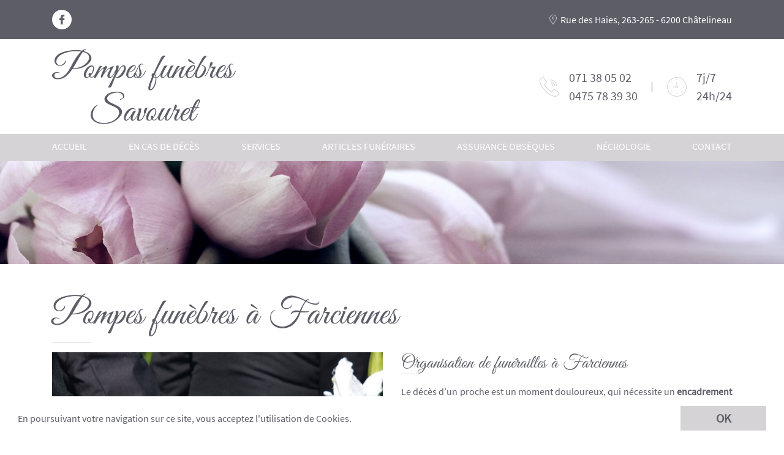

--- FILE ---
content_type: text/html; charset=UTF-8
request_url: https://www.pompes-funebres-savouret.be/farciennes
body_size: 5842
content:
<!doctype html><html lang="fr"><head><meta charset="utf-8"><meta name="viewport" content="width=device-width, initial-scale=1, shrink-to-fit=no"><title>Pompes funèbres Savouret - Services funéraires à Farciennes</title><meta name="description" content="Vous avez besoin d'assistance pour faire face à un deuil ? Les pompes funèbres Savouret sont une entreprise à taille humaine, présente pour vous assister à Farciennes depuis plus de 80 ans."><meta name="robots" content="index, follow"><link rel="icon" type="image/png" sizes="48x48" href="img/favicon.png"><link rel="stylesheet" href="css/style.min.css"><script async src="https://www.googletagmanager.com/gtag/js?id=UA-151032790-1"></script><script>window.dataLayer=window.dataLayer || [];function gtag(){dataLayer.push(arguments);}gtag('js', new Date());gtag('config', 'UA-151032790-1');</script><meta name="google-site-verification" content="5ICC5Tyl30MMaElO50aGA02-lbJVFsF7Tpq3xVOAmUE"/></head><body id="top">
   <header class="header header-small"><div class="topbar py-3"><div class="container d-flex flex-column align-items-center flex-sm-row justify-content-sm-between"><a href="https://www.facebook.com/pompesfunebressavouret/" target="_blank" class="topbar-item social-item rounded-circle p-2 d-inline-flex mb-3 mb-sm-0"><svg xmlns="http://www.w3.org/2000/svg" viewBox="0 0 24 24" width="16" height="16" fill="#5c5d67"><path d="M18,0H14.89c-3.5,0-5.76,2.32-5.76,5.91V8.63H6a.49.49,0,0,0-.49.49v4a.48.48,0,0,0,.49.48H9.13v10a.49.49,0,0,0,.49.49H13.7a.49.49,0,0,0,.49-.49v-10h3.66a.48.48,0,0,0,.49-.48v-4a.52.52,0,0,0-.14-.35.5.5,0,0,0-.35-.14H14.19V6.32c0-1.11.27-1.67,1.71-1.67H18a.49.49,0,0,0,.49-.49V.49A.5.5,0,0,0,18,0Z"/></svg></a> <div class="topbar-item d-flex align-items-center"><svg xmlns="http://www.w3.org/2000/svg" viewBox="0 0 24 24" width="16" height="16" fill="#ffffff" class="mr-1"><path d="M12.08,5.26a3.07,3.07,0,1,0,3.07,3.07A3.08,3.08,0,0,0,12.08,5.26Zm0,5.26a2.19,2.19,0,1,1,2.19-2.19A2.19,2.19,0,0,1,12.08,10.52Z"/><path d="M17.94,2.46a8.4,8.4,0,0,0-11.88,0,9.56,9.56,0,0,0-.79,11.81L12,24l6.72-9.71A9.57,9.57,0,0,0,17.94,2.46ZM18,13.78l-6,8.68-6-8.7a8.65,8.65,0,0,1,.7-10.68,7.53,7.53,0,0,1,10.64,0A8.65,8.65,0,0,1,18,13.78Z"/></svg>Rue des Haies, 263-265 - 6200 Châtelineau</div></div></div><div class="midbar py-3"><div class="container d-flex flex-column align-items-center flex-sm-row justify-content-sm-between"><a href="/" class="brand"><img src="img/logo-savouret.svg" class="img-fluid" alt="Entreprise de pompes funèbres Savouret - Service funéraire à Charleroi"></a> <div class="cta d-flex mt-3 mt-sm-0"><div class="cta-item cta-item-border position-relative d-flex align-items-center pr-4"><svg xmlns="http://www.w3.org/2000/svg" viewBox="0 0 24 24" width="32" height="32" fill="#d5d3d6" class="mr-3"><path d="M23.37,18.51l-4.86-3.24a1.43,1.43,0,0,0-1.9.31L15.2,17.4a.62.62,0,0,1-.78.17l-.27-.15a16.24,16.24,0,0,1-4.23-3.33A16.16,16.16,0,0,1,6.59,9.85l-.15-.27A.61.61,0,0,1,6.6,8.8L8.42,7.39a1.42,1.42,0,0,0,.3-1.9L5.48.63A1.4,1.4,0,0,0,3.58.2l-2,1.22a2.88,2.88,0,0,0-1.3,1.7c-.74,2.66-.19,7.26,6.59,14C12.23,22.55,16.24,24,19,24a7,7,0,0,0,1.88-.25,2.88,2.88,0,0,0,1.7-1.3l1.22-2A1.42,1.42,0,0,0,23.37,18.51ZM23.11,20l-1.22,2a2.05,2.05,0,0,1-1.22.94c-2.46.68-6.76.12-13.26-6.39S.34,5.79,1,3.33A2.05,2.05,0,0,1,2,2.11L4,.89a.6.6,0,0,1,.82.19L6.58,3.72,8.06,5.93a.62.62,0,0,1-.14.83L6.1,8.17A1.41,1.41,0,0,0,5.73,10l.15.26a17,17,0,0,0,3.47,4.42,17,17,0,0,0,4.42,3.47l.26.14a1.39,1.39,0,0,0,1.8-.37l1.41-1.81a.61.61,0,0,1,.83-.14l4.85,3.24A.61.61,0,0,1,23.11,20Z"/><path d="M13.6,4a6.82,6.82,0,0,1,6.8,6.8.4.4,0,1,0,.8,0,7.62,7.62,0,0,0-7.6-7.6.4.4,0,0,0,0,.8Z"/><path d="M13.6,6.4A4.4,4.4,0,0,1,18,10.8a.4.4,0,0,0,.8,0,5.2,5.2,0,0,0-5.2-5.2.4.4,0,1,0,0,.8Z"/><path d="M13.6,8.8a2,2,0,0,1,2,2,.4.4,0,1,0,.8,0A2.81,2.81,0,0,0,13.6,8a.4.4,0,0,0,0,.8Z"/></svg><div class="cta-text"><a href="tel:071 38 05 02" data-analytics="tel">071 38 05 02</a><br><a href="tel:0475 78 39 30" data-analytics="tel">0475 78 39 30</a></div></div><div class="cta-item d-flex align-items-center ml-4"><svg xmlns="http://www.w3.org/2000/svg" viewBox="0 0 24 24" width="32" height="32" fill="#d5d3d6" class="mr-3"><path d="M12,0A12,12,0,1,0,24,12,12,12,0,0,0,12,0Zm0,23.2A11.2,11.2,0,1,1,23.2,12,11.21,11.21,0,0,1,12,23.2Z"/><path d="M12.4,10.41V6.35a.4.4,0,1,0-.8,0v4.06a1.57,1.57,0,0,0-1.14,1.14H7.6a.4.4,0,0,0,0,.8h2.86a1.59,1.59,0,1,0,1.94-1.94ZM12,12.75a.8.8,0,1,1,.8-.8A.8.8,0,0,1,12,12.75Z"/><path d="M12,4a.4.4,0,0,0,.4-.4v-.4a.4.4,0,1,0-.8,0v.4A.4.4,0,0,0,12,4Z"/><path d="M12,20a.4.4,0,0,0-.4.4v.4a.4.4,0,0,0,.8,0v-.4A.4.4,0,0,0,12,20Z"/><path d="M20.8,11.55h-.4a.4.4,0,1,0,0,.8h.4a.4.4,0,0,0,0-.8Z"/><path d="M3.6,11.55H3.2a.4.4,0,0,0,0,.8h.4a.4.4,0,1,0,0-.8Z"/><path d="M17.94,5.45l-.28.28a.39.39,0,0,0,0,.56.38.38,0,0,0,.28.12.39.39,0,0,0,.28-.12L18.51,6a.4.4,0,0,0,0-.56A.4.4,0,0,0,17.94,5.45Z"/><path d="M5.78,17.61l-.29.28a.42.42,0,0,0,0,.57.46.46,0,0,0,.29.11.43.43,0,0,0,.28-.11l.28-.29a.4.4,0,1,0-.56-.56Z"/><path d="M18.22,17.61a.4.4,0,1,0-.56.56l.28.29a.43.43,0,0,0,.28.11.46.46,0,0,0,.29-.11.42.42,0,0,0,0-.57Z"/><path d="M6.06,5.45a.4.4,0,0,0-.57,0,.4.4,0,0,0,0,.56l.29.28a.39.39,0,0,0,.28.12.38.38,0,0,0,.28-.12.39.39,0,0,0,0-.56Z"/></svg><div class="cta-text">7j/7<br>24h/24</div></div></div></div></div><nav class="navbar navbar-expand-lg m-0 p-0 pb-3 py-lg-2"><div class="container"><button class="navbar-toggler button w-100 rounded-0 border-0 p-2" type="button" data-toggle="collapse" data-target="#navbar" aria-controls="navbar" aria-expanded="false" aria-label="Menu"><svg xmlns="http://www.w3.org/2000/svg" viewBox="0 0 24 24" width="24" height="24" fill="#ffffff"><path d="m3 18h18v-2h-18v2zm0-5h18v-2h-18v2zm0-7v2h18v-2h-18z"/></svg></button> <div class="collapse navbar-collapse" id="navbar"><ul class="navbar-nav text-uppercase w-100 d-lg-flex justify-content-between"><li class="nav-item"><a class="nav-link position-relative p-2 p-lg-0 pb-lg-1 " href="/">Accueil</a></li><li class="nav-item"><a class="nav-link position-relative p-2 p-lg-0 pb-lg-1 " href="deces">En cas de décès</a></li><li class="nav-item"><a class="nav-link position-relative p-2 p-lg-0 pb-lg-1 " href="services">Services</a></li><li class="nav-item"><a class="nav-link position-relative p-2 p-lg-0 pb-lg-1 " href="articles-funeraires">Articles funéraires</a></li><li class="nav-item"><a class="nav-link position-relative p-2 p-lg-0 pb-lg-1 " href="assurance-obseques">Assurance obsèques</a></li><li class="nav-item"><a class="nav-link position-relative p-2 p-lg-0 pb-lg-1 " href="necrologie">Nécrologie</a></li><li class="nav-item"><a class="nav-link position-relative p-2 p-lg-0 pb-lg-1 " href="contact" data-analytics="contact">Contact</a></li></ul> </div></div></nav> </header>
   <main class="main">
      <section class="main-content my-5">
         <div class="container">
            <h1 class="position-relative mb-3 pb-2">Pompes funèbres à Farciennes</h1>
            <div class="row text-md-justify">
               <div class="col-12 col-md-6 order-md-1">
                  <h2 class="position-relative mb-3">Organisation de funérailles à Farciennes</h2>
                  <p>Le décès d’un proche est un moment douloureux, qui nécessite un <strong>encadrement empathique et respectueux</strong> proposé par des professionnels. C’est pourquoi les pompes funèbres Savouret sont à votre service dans toute la <strong>région de Farciennes 24h/24 et 7j/7</strong>, afin de vous accompagner au moment même où cela s’avère le plus nécessaire. Découvrez notre offre de service personnalisée.</p>
                  <p class="mb-0">Notre entreprise de pompes funèbres accompagne les familles endeuillées <strong>avec bienveillance</strong>. Nous sommes à votre écoute et vous apportons <strong>soutien et conseils</strong> tout au long de cette épreuve. Soucieux de respecter vos souhaits ainsi que les dernières volontés du défunt, nous mettons notre expertise à votre service pour organiser une <strong>cérémonie d’hommage</strong> à Farciennes, dans la dignité et le respect.</p>
                  <h2 class="position-relative mb-3 mt-4">Des professionnels des pompes funèbres dans votre région</h2>
                  <p>Depuis 80 ans, notre <strong>entreprise de pompes funèbres</strong> vous accompagne à travers les différentes démarches administratives qui vous incombent au décès de votre proche. En effet, nous vous proposons une <strong>prise en charge plus ou moins complète</strong> des différentes étapes des funérailles, selon votre demande. Nous vous aidons à organiser une cérémonie qui rendra dignement hommage à votre être cher, à Farciennes et dans d’autres villes de la région, en vous fournissant tous les conseils dont vous aurez besoin. Quels que soient vos choix, nous agissons toujours avec <strong>respect et discrétion</strong>.</p>
                  <p>Dès la réception de votre demande, et ce, jusqu’à la dernière des démarches à accomplir, toute notre équipe aura à cœur de <strong>vous épauler du mieux qu’elle peut</strong> dans cette épreuve, avec la discrétion et la bienveillance qui la caractérisent.</p>
               </div>
               <div class="col-12 col-md-6">
                  <div class="main-img main-img-services"></div>
               </div>
            </div>
            <div class="text-md-justify">
               <h2 class="position-relative mb-3 mt-4">Un service funéraire complet à Farciennes</h2>
               <p>De nombreuses <strong>démarches administratives</strong> sont à effectuer par les proches du défunt, et ce, en respectant un certain délai défini par la loi. Afin de vous soulager quelque peu dans votre deuil, votre entrepreneur en pompes funèbres vous <strong>accompagne et vous conseille</strong> au cours de cette épreuve.</p>
               <p>Découvrez un aperçu de nos prestations :</p>
               <ul>
                  <li>Nous vous apportons des conseils judicieux et personnalisés quant à toutes les étapes à accomplir <a class="position-relative main-link"href="deces">avant le déroulement</a> des <strong>funérailles de votre proche à Farciennes</strong>.</li>
                  <li>Nous vérifions si un contrat de <strong>prévoyance obsèques</strong> avait été prévu et, le cas échéant, quelles étaient les dispositions de celui-ci. L’argent mis de côté par votre proche défunt pourra être utilisé pour acheter les articles nécessaires ainsi que payer les services funéraires.</li>
                  <li>Notre entreprise de <strong>pompes funèbres</strong> veille tout particulièrement au respect des dernières volontés du défunt concernant les détails pratiques, tels que le type de cérémonies (inhumation ou crémation) et le déroulement de la journée (musique, lieu, etc.).</li>
                  <li>Pour organiser de belles obsèques, nous mettons à votre disposition <strong>plusieurs salles de <a class="position-relative main-link"href="chatelet">notre funérarium non loin de Châtelet</a></strong>. Chacun pourra y dire quelques mots ou juste faire acte de présence pour témoigner de son affection pour le défunt et soutenir les proches dans ces instants, avant de poursuivre la journée de funérailles à Farciennes, </li>
                  <li>Après les cérémonies, prenez aussi le temps dans notre <strong>espace de réception</strong> pour vous réunir autour d’une collation. Nous assurons d’ailleurs le transport du corps en corbillard jusqu’au lieu des funérailles.</li>
                  <li>Enfin, <a class="position-relative main-link" href="https://www.pompes-funebres-savouret.be/articles-funeraires">dans la boutique</a> de notre société de pompes funèbres, vous trouverez tous les <strong>articles funéraires</strong> indispensables au bon déroulement des funérailles : différents <strong>modèles de cercueils et d’urnes</strong>, mais aussi des plaques commémoratives personnalisables ainsi que de très nombreuses compositions florales (chrysanthèmes, roses, orchidées ou encore lys) pour orner la tombe de votre proche à Farciennes.</li>
               </ul>

               <div class="row text-md-justify">
                  <div class="col-12 col-md-6 order-md-1">
                     <h3 class="position-relative mb-3">Prenez contact avec nous</h3>
                     <p>Vous avez besoin de temps et de réfléchir avant de faire un choix ? C’est tout à fait compréhensible. Nous accordons une <strong>grande importance à l’aspect humain</strong> de notre accompagnement, c’est pourquoi nous sommes à votre disposition pour une discussion de vive voix. N’hésitez pas à nous contacter au 071 / 38 05 02 pour nous poser vos questions ou <strong>convenir d’un rendez-vous</strong> pour une rencontre dans nos bureaux près de Farciennes.</p>
                     <p class="mb-md-0">Si vous préférez nous contacter par écrit, <strong>laissez-nous vos coordonnées</strong> via notre <a class="position-relative main-link"href="contact">formulaire de contact</a> et nous vous recontacterons dans les plus <strong>brefs délais</strong>. Nous vous offrons une aide personnalisée en fonction de vos envies et besoins. Notre entreprise de pompes funèbres à Farciennes répond à vos questions <strong>jour et nuit</strong> afin de vous assister au mieux.</p>
                  </div>
                     <div class="col-12 col-md-6">
                        <div class="main-img main-img-farciennes"></div>
                     </div>
               </div> 
            </div>
         </div>
      </section>
   </main>
   <footer class="footer">
	<div class="info py-4">
		<div class="container d-md-flex justify-content-between">
			<div class="info-item d-flex align-items-center mb-3 mb-md-0">
				<svg xmlns="http://www.w3.org/2000/svg" viewBox="0 0 24 24" width="24" height="24" fill="#ffffff" class="mr-2"><path d="M12.08,5.26a3.07,3.07,0,1,0,3.07,3.07A3.08,3.08,0,0,0,12.08,5.26Zm0,5.26a2.19,2.19,0,1,1,2.19-2.19A2.19,2.19,0,0,1,12.08,10.52Z"/><path d="M17.94,2.46a8.4,8.4,0,0,0-11.88,0,9.56,9.56,0,0,0-.79,11.81L12,24l6.72-9.71A9.57,9.57,0,0,0,17.94,2.46ZM18,13.78l-6,8.68-6-8.7a8.65,8.65,0,0,1,.7-10.68,7.53,7.53,0,0,1,10.64,0A8.65,8.65,0,0,1,18,13.78Z"/></svg>
				Rue des Haies, 263-265<br>
				6200 Châtelineau
			</div> <!-- /.info-item -->
			<div class="info-item d-flex align-items-center mb-3 mb-md-0">
				<svg xmlns="http://www.w3.org/2000/svg" viewBox="0 0 24 24" width="24" height="24" fill="#ffffff" class="mr-2"><path d="M23.37,18.51l-4.86-3.24a1.43,1.43,0,0,0-1.9.31L15.2,17.4a.62.62,0,0,1-.78.17l-.27-.15a16.24,16.24,0,0,1-4.23-3.33A16.16,16.16,0,0,1,6.59,9.85l-.15-.27A.61.61,0,0,1,6.6,8.8L8.42,7.39a1.42,1.42,0,0,0,.3-1.9L5.48.63A1.4,1.4,0,0,0,3.58.2l-2,1.22a2.88,2.88,0,0,0-1.3,1.7c-.74,2.66-.19,7.26,6.59,14C12.23,22.55,16.24,24,19,24a7,7,0,0,0,1.88-.25,2.88,2.88,0,0,0,1.7-1.3l1.22-2A1.42,1.42,0,0,0,23.37,18.51ZM23.11,20l-1.22,2a2.05,2.05,0,0,1-1.22.94c-2.46.68-6.76.12-13.26-6.39S.34,5.79,1,3.33A2.05,2.05,0,0,1,2,2.11L4,.89a.6.6,0,0,1,.82.19L6.58,3.72,8.06,5.93a.62.62,0,0,1-.14.83L6.1,8.17A1.41,1.41,0,0,0,5.73,10l.15.26a17,17,0,0,0,3.47,4.42,17,17,0,0,0,4.42,3.47l.26.14a1.39,1.39,0,0,0,1.8-.37l1.41-1.81a.61.61,0,0,1,.83-.14l4.85,3.24A.61.61,0,0,1,23.11,20Z"/><path d="M13.6,4a6.82,6.82,0,0,1,6.8,6.8.4.4,0,1,0,.8,0,7.62,7.62,0,0,0-7.6-7.6.4.4,0,0,0,0,.8Z"/><path d="M13.6,6.4A4.4,4.4,0,0,1,18,10.8a.4.4,0,0,0,.8,0,5.2,5.2,0,0,0-5.2-5.2.4.4,0,1,0,0,.8Z"/><path d="M13.6,8.8a2,2,0,0,1,2,2,.4.4,0,1,0,.8,0A2.81,2.81,0,0,0,13.6,8a.4.4,0,0,0,0,.8Z"/></svg>
				<div class="info-links">
					<a href="tel:071 38 05 02" data-analytics="tel">071 38 05 02</a><br>
					<a href="tel:0475 78 39 30" data-analytics="tel">0475 78 39 30</a>
				</div> <!-- /.cta-text -->
			</div> <!-- /.info-item -->
			<div class="info-item d-flex align-items-center">
				<svg xmlns="http://www.w3.org/2000/svg" viewBox="0 0 24 24" width="24" height="24" fill="#ffffff" class="mr-2"><path d="M24,4.47v0a.28.28,0,0,0,0-.09s0,0,0,0a.25.25,0,0,0,0-.11v0h0a.2.2,0,0,0-.09-.09l0,0-.1,0h-.21L.32,8.81A.4.4,0,0,0,0,9.15a.39.39,0,0,0,.21.4l6.65,3.51L8,19.53H8v.1a.06.06,0,0,1,0,0,.37.37,0,0,0,.05.11v0h0l0,0,.06.06h0s0,0,0,0l.07,0h0l.11,0h0a.41.41,0,0,0,.29-.13l4.42-2.95,4.64,3A.4.4,0,0,0,18,20l.12,0a.4.4,0,0,0,.25-.24L24,4.55l0,0v0ZM19.37,7,9.78,14.07l0,0,0,0,0,0,0,0a.16.16,0,0,0,0,.07v0h0l-1.1,3.57L7.66,13ZM9.15,18.62,10.24,15l1.7,1.1.48.32-1.64,1.1ZM20.8,5.39l-13.58,7-5.65-3ZM17.81,19l-6.16-4-.93-.6,12-8.86Z"/></svg>
				<a href="mailto:info@pompes-funebres-savouret.be">info@pompes-funebres-savouret.be</a>
			</div> <!-- /.info-item -->
		</div> <!-- /.container -->
	</div> <!-- /.info -->
	<div class="copyright text-center py-3">
		<div class="container">
			<small>2026 © Pompes funèbres Savouret | TVA : BE 0476.141.623 | Designed by <a href="https://www.bluetime.be" target="_blank" rel="nofollow">Bluetime</a> - <a href="https://www.charleroi-en-ligne.be/pompes-funebres.htm" target="_blank" rel="nofollow">Charleroi</a></small><br>
			<small><a href="mentions-legales">Mentions légales</a> | <a href="politique-de-confidentialite">Politique de confidentialité</a> | <a href="politique-des-cookies">Politique des cookies</a></small>
		</div> <!-- /.container -->
	</div> <!-- /.copyright -->
	<a href="#top" class="arrow rounded-circle p-2 d-inline-flex position-fixed">
		<svg xmlns="http://www.w3.org/2000/svg" viewBox="0 0 24 24" width="16" height="16" fill="#ffffff"><path d="M.25,18.17a.84.84,0,0,0,1.19,0L12,7.61,22.55,18.17a.85.85,0,0,0,1.2-1.2L12.61,5.83a.82.82,0,0,0-.6-.25.83.83,0,0,0-.6.25L.27,17A.82.82,0,0,0,.25,18.17Z"/></svg>
	</a> <!-- /.arrow -->
</footer> <!-- /.footer -->

<!-- jQuery -->
<script src="https://code.jquery.com/jquery-3.3.1.slim.min.js" integrity="sha384-q8i/X+965DzO0rT7abK41JStQIAqVgRVzpbzo5smXKp4YfRvH+8abtTE1Pi6jizo" crossorigin="anonymous"></script>

<!-- JavaScript -->
<script src="js/scripts.js"></script></body>

--- FILE ---
content_type: image/svg+xml
request_url: https://www.pompes-funebres-savouret.be/img/logo-savouret.svg
body_size: 6912
content:
<svg xmlns="http://www.w3.org/2000/svg" viewBox="0 0 300 123.38" width="300" height="123.38" fill="#5c5d67"><path d="M58.11,6.22q6.22,3.7,6.22,8.92,0,4.11-4.58,8.81A25.84,25.84,0,0,1,53.5,28.7a29.63,29.63,0,0,1-7.13,2.88,47.59,47.59,0,0,1-11,1.47c-.71,0-1.41,0-2.12-.06a69.05,69.05,0,0,1-8.8,10.68Q17.79,49.9,9.8,49.89c-5.08,0-8.22-1.39-9.39-4.16A6.16,6.16,0,0,1,0,43.41a4.48,4.48,0,0,1,1.35-2.85,7.49,7.49,0,0,1,5.93-2.41,16.84,16.84,0,0,1,5.16.88c.67.24.9.49.71.77s-.67.08-1.53-.24a9.52,9.52,0,0,0-3.2-.47,4.58,4.58,0,0,0-3.34,1.44,4.32,4.32,0,0,0-1.44,3.08,3.9,3.9,0,0,0,.23,1.29C4.5,47,6.28,48.07,9.22,48.07q6.57,0,12.91-6.1,4.52-4.41,10.15-15.85,2.17-4.29,5.4-9.54a64.74,64.74,0,0,1,6.58-9l1.06-1.05c.82-.94,1.5-1.69,2-2.24a66.06,66.06,0,0,0-9-.58,49.89,49.89,0,0,0-9.1.79,53.35,53.35,0,0,0-7.45,1.88,43,43,0,0,0-6.43,2.82,18.38,18.38,0,0,0-5.49,4.37,10.48,10.48,0,0,0-2.93,7,6.43,6.43,0,0,0,1.58,4.17,5.43,5.43,0,0,0,4.37,2.06,8.06,8.06,0,0,0,5.17-2.06,11.28,11.28,0,0,0,3.55-5.05.76.76,0,0,1,.27-.55.26.26,0,0,1,.38,0,.82.82,0,0,1,.17.58,7.28,7.28,0,0,1-3,6A10.39,10.39,0,0,1,13,27.94a9.15,9.15,0,0,1-6.51-2.35,7.85,7.85,0,0,1-2.53-6,10.85,10.85,0,0,1,1.82-6.14A15.94,15.94,0,0,1,10.15,9,32.71,32.71,0,0,1,16,5.93,51.83,51.83,0,0,1,27.68,2.79a77.66,77.66,0,0,1,11.44-.91A48,48,0,0,1,49,2.82,14.61,14.61,0,0,1,52.65.59,12.57,12.57,0,0,1,54.44,0a.41.41,0,0,1,.27.06c.23,0,.28.13.14.38A4.38,4.38,0,0,1,53.5,1.58,15.27,15.27,0,0,0,51.3,3.4,26.64,26.64,0,0,1,58.11,6.22ZM34.87,31.76a32.67,32.67,0,0,0,9.3-1.5,28.49,28.49,0,0,0,8.89-4.37q7.52-5.7,7.52-11.74,0-6.87-10.39-9.34a155.36,155.36,0,0,0-8.51,13.91q-5.24,9.34-7.64,13Z"/><path d="M64.16,27.06q4.28,0,4.28,5.4a12.75,12.75,0,0,1-1.29,5.28,20.74,20.74,0,0,1-4.93,6.93A2.83,2.83,0,0,0,65,46.14a4,4,0,0,0,3-1.59,15.89,15.89,0,0,0,2.53-3.2c.51-.92.88-1.59,1.11-2s.54-1,.91-1.85L73.2,36a.42.42,0,0,1,.41-.26c.39,0,.59.09.59.41a.93.93,0,0,1-.12.41l-.35.82c-.24.55-.42.94-.53,1.17s-.33.66-.62,1.27-.55,1.08-.76,1.43-.51.83-.88,1.41a13.4,13.4,0,0,1-1,1.41c-.29.35-.66.75-1.09,1.18a6.35,6.35,0,0,1-1.23,1,5.39,5.39,0,0,1-2.76.88,4.73,4.73,0,0,1-3.75-1.52,8.62,8.62,0,0,1-5,2q-4.29,0-4.29-5.4a12.75,12.75,0,0,1,1.29-5.28,19.71,19.71,0,0,1,5-7Q61.28,27.06,64.16,27.06Zm.64,1.82c-1,0-2.31.7-3.75,2.11a19.57,19.57,0,0,0-3.88,5.75,16.85,16.85,0,0,0-2.05,6.93c0,1.8.68,2.7,2.05,2.7a5.31,5.31,0,0,0,3.29-1.58,4.93,4.93,0,0,1-.94-2.88c.08-1.68.76-2.52,2.06-2.52a1.68,1.68,0,0,1,1.26.52,1.54,1.54,0,0,1,.5,1,3.61,3.61,0,0,1-.12.91,32.88,32.88,0,0,0,2.29-4.16A13.3,13.3,0,0,0,67,31.76C67,29.84,66.25,28.88,64.8,28.88Z"/><path d="M100.9,28.35q-7.16,12.74-7.16,16.44c0,1.09.37,1.64,1.12,1.64.94,0,2-.7,3.23-2.11a34.25,34.25,0,0,0,4.81-8c.23-.55.47-.77.7-.65a.52.52,0,0,1,.35.47,5.11,5.11,0,0,1-.58,1.47l-.94,1.87c-.24.47-.76,1.38-1.56,2.71a19.63,19.63,0,0,1-2.05,2.93,12.53,12.53,0,0,1-2.17,1.85,5.14,5.14,0,0,1-3,.91,3.43,3.43,0,0,1-2.84-1.64,3.58,3.58,0,0,1-.53-2.09,10.82,10.82,0,0,1,.59-3.2,31.62,31.62,0,0,1,3.22-6.1,3.59,3.59,0,0,0,.65-1.68c0-.41-.32-.61-1-.61s-1.81.78-3.49,2.35A39.4,39.4,0,0,0,85,41.21a19.88,19.88,0,0,0-3.32,6.39,1.56,1.56,0,0,1-1.47-.82,3,3,0,0,1-.47-1.41q0-2.4,3.23-9.15a11.38,11.38,0,0,0,1.12-3c0-.52,0-.8-.21-.82a1.39,1.39,0,0,0-.73.21,16.24,16.24,0,0,0-3.23,2.58q-4.11,3.75-8.1,11.45a1.35,1.35,0,0,1-.74.79,7.08,7.08,0,0,1-1.73.2,4.32,4.32,0,0,0-1.7.3c.7-1.37,1.94-3.94,3.7-7.69q4.75-10.1,6.34-11.62a2.61,2.61,0,0,1,1.94-.71,9.93,9.93,0,0,1,1.2.18,3.64,3.64,0,0,0,1.44.06q-2.17,1.17-7.11,11a41,41,0,0,1,4-4.46l1.79-1.58.91-.83.94-.85.93-.82.91-.73a4.87,4.87,0,0,1,.91-.62,7,7,0,0,0,.88-.5,1.94,1.94,0,0,1,.83-.35,2.6,2.6,0,0,0,.73-.15c.31-.09.53-.06.65.09a1.56,1.56,0,0,1,1.17,1.47c0,.59-.67,2.09-2,4.52s-2.19,4-2.58,4.81a43.64,43.64,0,0,1,4.93-5.31A31,31,0,0,1,95.65,30q3.19-1.75,4.67-1.76A1.25,1.25,0,0,1,100.9,28.35Z"/><path d="M120.51,31.64a14.42,14.42,0,0,1-1.35,5.69,25.19,25.19,0,0,1-3.73,6,12,12,0,0,1-5.78,3.93,11.11,11.11,0,0,1-3,.35A8,8,0,0,1,103,46.55L97.44,60.46a7.05,7.05,0,0,1-1.64,2.46,2.46,2.46,0,0,1-1.47.59h-.85c-.1,0-.45-.06-1.06-.17A4.68,4.68,0,0,0,91,63.22Q92.33,62,97.59,51.51t6-14.12c-.43.63-.84,1-1.23,1-.23,0-.23-.23,0-.68s.63-1.32,1.17-2.61a12.07,12.07,0,0,0,1.06-4.67c0-1.42-.27-2.25-.82-2.49a35.25,35.25,0,0,1,4.11-.56.72.72,0,0,1,.73.5,3.53,3.53,0,0,1,.15,1.06,23.14,23.14,0,0,1-1.64,8L108.24,35a31.59,31.59,0,0,1,3.08-4.4c.65-.66,1.34-1.35,2.08-2.05a4.9,4.9,0,0,1,3.29-1.65,3.12,3.12,0,0,1,.88.12C119.53,27.57,120.51,29.09,120.51,31.64Zm-2.82-.59a4,4,0,0,0-.38-1.73,1.27,1.27,0,0,0-1.21-.79q-2.05,0-4.78,3.81a139.18,139.18,0,0,0-7.84,13.33,2.87,2.87,0,0,0,2.12.76c.9,0,2.17-.68,3.81-2A27.81,27.81,0,0,0,116,36.22,11.83,11.83,0,0,0,117.69,31.05Z"/><path d="M125.2,38.56a11.63,11.63,0,0,0-.82,4.47,4.23,4.23,0,0,0,.73,2.61,2.49,2.49,0,0,0,2.09,1q5.34,0,9.68-10c.28-.63.61-.9,1-.82a.27.27,0,0,1,.24.29,24.61,24.61,0,0,1-1.32,3.08,24.56,24.56,0,0,1-2.68,4.61,8.88,8.88,0,0,1-7.39,4.11,5.62,5.62,0,0,1-4-1.53,5.37,5.37,0,0,1-1.65-4.16,14.2,14.2,0,0,1,1.27-5.61A21.26,21.26,0,0,1,125.79,31a13.29,13.29,0,0,1,5-3.73,6.48,6.48,0,0,1,2.58-.58,4,4,0,0,1,2.29.7,2.35,2.35,0,0,1,1,1.82q0,3.52-4.23,6.75a12.44,12.44,0,0,1-3.64,1.79A12.22,12.22,0,0,1,125.2,38.56Zm9.86-9.39c0-.78-.31-1.17-.94-1.17q-1.63,0-5,4a30.1,30.1,0,0,0-3.53,5.52,9.29,9.29,0,0,0,2.91-.71A11.08,11.08,0,0,0,131.84,35C134,33.14,135.06,31.21,135.06,29.17Z"/><path d="M142.11,46.49a8.17,8.17,0,0,0,1,.12c1.57,0,3.11-.92,4.64-2.76a58.17,58.17,0,0,0,4.4-7.69.42.42,0,0,1,.41-.3c.36,0,.53.1.53.42a3,3,0,0,1-.26.67c-.18.37-.34.74-.5,1.12s-.41.91-.76,1.61-.66,1.27-.91,1.7l-1,1.59a6.9,6.9,0,0,1-1.18,1.46l-1.23,1.3a5.53,5.53,0,0,1-2.35,1.4,7.09,7.09,0,0,1-4.22.12,6.21,6.21,0,0,1-2.41.59q-4.17,0-5-3.29a8.21,8.21,0,0,1-.17-1.85,3.45,3.45,0,0,1,.73-2.08,2.21,2.21,0,0,1,1.56-1.06q3-5.69,5.1-10.27,2.35-5,5.46-5a3.77,3.77,0,0,1,1.62.38c.52.26.72.54.58.85s-.42.38-.85.18a2.69,2.69,0,0,0-1.11-.29,1.81,1.81,0,0,0-.83.17q-2,.94-2,4.05a6.54,6.54,0,0,0,.47,2.7c.31.71.66,1.47,1,2.29a13.11,13.11,0,0,1,1.35,5A6.93,6.93,0,0,1,145,43.44,11,11,0,0,1,142.11,46.49Zm-6.4-2a5.4,5.4,0,0,0,.06.77,2,2,0,0,0,2.17,1.58,2.68,2.68,0,0,0,1.17-.23,5.17,5.17,0,0,1-2.34-4.41A3.19,3.19,0,0,0,135.71,44.49Zm4.4,1.59q2.58-2,2.58-6.46a40,40,0,0,0-.41-5,42,42,0,0,1-.41-4.28,12.58,12.58,0,0,1,.06-1.53q-4.45,8.93-5.52,10.86c.83,0,1.24.59,1.24,1.76Q137.65,44.91,140.11,46.08Z"/><path d="M160.36,68q-3.23,0-3.23-3.23,0-4.63,6.05-18.9a4.06,4.06,0,0,1-.71-1.94c0-1.64.38-2.73,1.12-3.28A2.38,2.38,0,0,1,165,40a2.74,2.74,0,0,1,.73.06Q172.39,25,177.74,15a10.15,10.15,0,0,1,2.17-3.11,4,4,0,0,1,2.82-1,9.25,9.25,0,0,1,1.17.18,5.16,5.16,0,0,0,1.41.11q-2.76,2.58-7.75,11.39t-9.45,18.84a9.73,9.73,0,0,1,1.88,4.4l.17.77h.18a4.9,4.9,0,0,0,3.35-1.85,19.48,19.48,0,0,0,2.87-3.82c.74-1.31,1.35-2.46,1.82-3.46a6.81,6.81,0,0,1,.88-1.61.43.43,0,0,1,.32-.09.66.66,0,0,1,.27.12.32.32,0,0,1,.12.29,1,1,0,0,1-.12.44Q175,47.66,170.28,47.66c0,.63.06,1.66.06,3.08a28.56,28.56,0,0,1-1.06,6.37,21,21,0,0,1-3.55,7.57C164.07,66.92,162.28,68,160.36,68Zm-.06-3.23c0,1.14.32,1.7.94,1.7s1.77-.87,3.08-2.61a23.11,23.11,0,0,0,3.35-7.16,28.66,28.66,0,0,0,1.38-8.25V47.9h-.53a4.51,4.51,0,0,1-2.88-.94Q160.3,60.46,160.3,64.8Zm8.28-18h.35a7.11,7.11,0,0,0-1.41-4.05l-1.29,2.94A2.41,2.41,0,0,0,168.58,46.78Z"/><path d="M176.86,44.2A12.41,12.41,0,0,1,179,38.09c-.63,0-.81-.31-.53-.93l1.06-2.06q2-3.81,3.28-6.46a2.29,2.29,0,0,1,2.29-1.23h3.58q-2.11,1.53-4.25,5.9t-3.32,6.87A10,10,0,0,0,180,44a2.82,2.82,0,0,0,.44,1.82,1.45,1.45,0,0,0,1.2.53c.74,0,1.78-.78,3.11-2.35q3.1-3.63,8.75-15.32a2.36,2.36,0,0,1,2.29-1.23h3.17a9.35,9.35,0,0,0-2,2.06,29.66,29.66,0,0,0-2,3.75q-3.52,7.05-3.94,9.34a7.69,7.69,0,0,0-.17,1.52c0,1.26.43,1.92,1.29,2q3.16,0,7.81-9.8c.23-.55.46-.77.7-.65a.53.53,0,0,1,.35.47,4.28,4.28,0,0,1-.53,1.35l-1,2q-.51,1-1.53,2.73A17.92,17.92,0,0,1,195.93,45q-2.28,2.59-4.49,2.59a3,3,0,0,1-3-1.94,6,6,0,0,1-.35-2.23,12.31,12.31,0,0,1,.58-3.35q-4.28,7.52-7.92,7.52c-2.11,0-3.35-.88-3.7-2.65A1.3,1.3,0,0,1,176.86,44.2Z"/><path d="M217.59,28.35Q210.38,41,210.37,44.9c0,1,.37,1.53,1.12,1.53q3,0,8-10.15c.23-.55.47-.77.7-.65a.52.52,0,0,1,.35.47,1.4,1.4,0,0,1-.23.7,41.49,41.49,0,0,1-5.25,8.66q-2.15,2.38-4.29,2.38a3.71,3.71,0,0,1-3.26-1.64,3.37,3.37,0,0,1-.58-2.09,11.1,11.1,0,0,1,.58-3.2,31.84,31.84,0,0,1,3.23-6.1,3.59,3.59,0,0,0,.65-1.68c0-.41-.33-.61-1-.61s-1.94.88-3.82,2.64Q202.4,39,198.46,46.78a1.59,1.59,0,0,1-.8.74,8.29,8.29,0,0,1-1.73.2,4.28,4.28,0,0,0-1.7.3q.95-1.89,3.7-7.69,4.92-10.28,6.45-11.74a2.63,2.63,0,0,1,1.94-.71,9.39,9.39,0,0,1,1.2.18,3.64,3.64,0,0,0,1.44.06q-2.18,1.17-7.1,11a47.37,47.37,0,0,1,5-5.43A28.44,28.44,0,0,1,212.31,30,11.43,11.43,0,0,1,217,28.23,1.69,1.69,0,0,1,217.59,28.35Z"/><path d="M222.11,38.56a11.63,11.63,0,0,0-.82,4.47,4.23,4.23,0,0,0,.73,2.61,2.49,2.49,0,0,0,2.09,1q5.34,0,9.68-10c.27-.63.61-.9,1-.82A.27.27,0,0,1,235,36a24.61,24.61,0,0,1-1.32,3.08A24.57,24.57,0,0,1,231,43.73a8.88,8.88,0,0,1-7.39,4.11,5.62,5.62,0,0,1-4-1.53A5.37,5.37,0,0,1,218,42.15a14.35,14.35,0,0,1,1.26-5.61A21.3,21.3,0,0,1,222.7,31a13.22,13.22,0,0,1,5-3.73,6.48,6.48,0,0,1,2.58-.58,4.06,4.06,0,0,1,2.29.7,2.38,2.38,0,0,1,1,1.82q0,3.52-4.23,6.75a12.44,12.44,0,0,1-3.64,1.79A12.22,12.22,0,0,1,222.11,38.56ZM233,24.3c0,.35-.2.53-.59.53a27.54,27.54,0,0,1-4-1.94l-4-2.11c-1.45-.74-2.17-1.58-2.17-2.5s.37-1.38,1.11-1.38q.76,0,5.23,3.53C231.54,22.77,233,24.07,233,24.3ZM232,29.17c0-.78-.31-1.17-.94-1.17-1.09,0-2.76,1.35-5,4a30.06,30.06,0,0,0-3.52,5.52,9.35,9.35,0,0,0,2.91-.71A11,11,0,0,0,228.74,35C230.89,33.14,232,31.21,232,29.17Z"/><path d="M248.76,31.64q0-3.34-2.76-3.35h-.47c-.7.08-1.12-.06-1.23-.41s.06-.59.53-.7a3.83,3.83,0,0,1,1.52-.06A5.07,5.07,0,0,1,250.52,30a6.2,6.2,0,0,1,.76,2.88,16.26,16.26,0,0,1-3.7,9.92A11.42,11.42,0,0,1,238,47.72a5,5,0,0,1-3.53-1.23,4.24,4.24,0,0,1-1.35-3.29q0-2.46,2.82-8.33c-3.21,6.06-5.28,9.55-6.22,10.44-.39.36-.59.24-.59-.35a1,1,0,0,1,.12-.41q2.05-2.7,8.19-14.67t8.6-15.68q2-2.86,3.87-2.87h.35l1,.17a3.64,3.64,0,0,0,1.44.06,74.68,74.68,0,0,0-6.1,8.22Q236.32,35.1,236.31,42.67c0,2.08.67,3.25,2,3.53a1.64,1.64,0,0,0,.41,0q1.82,0,4.55-3.25a29.14,29.14,0,0,0,4.49-7.43A9.5,9.5,0,0,0,248.76,31.64Z"/><path d="M262.14,24.07q0,2.64-3.34,5c.78,0,1.82.05,3.14.05s3-.09,5-.29a2.39,2.39,0,0,1,.11.94,6,6,0,0,1-.7,2.26q-.71,1.5-1.26,2.58L264,36.66q-.5,1-1.11,2.37c-.42.94-.76,1.8-1,2.59q-1.47,4.46.47,4.46,2.46,0,7.28-9.8c.27-.51.49-.71.67-.59a.51.51,0,0,1,.27.44,8.56,8.56,0,0,1-.77,1.82c-.51,1-1,2.1-1.64,3.2A22.22,22.22,0,0,1,265.37,45q-2.24,2.7-4.29,2.7c-1.52,0-2.58-.92-3.17-2.76a5.62,5.62,0,0,1-.17-1.58,8.39,8.39,0,0,1,.67-2.82,30.93,30.93,0,0,1,2.15-4.28c1-1.69,1.52-2.67,1.64-3a2.2,2.2,0,0,0,.18-.85q0-1.81-4.7-1.94l-.7,1.88q-3.71,9.69-7.11,13c-.39.36-.58.24-.58-.35a1.09,1.09,0,0,1,.11-.41,45.13,45.13,0,0,0,5.7-10.27A55.63,55.63,0,0,0,258.44,23c.24-1.21.79-1.82,1.65-1.82s1.48.55,1.88,1.64A4.22,4.22,0,0,1,262.14,24.07Z"/><path d="M272.06,38.56a11.63,11.63,0,0,0-.82,4.47,4.23,4.23,0,0,0,.73,2.61,2.49,2.49,0,0,0,2.09,1q5.34,0,9.68-10c.28-.63.61-.9,1-.82A.27.27,0,0,1,285,36a24.61,24.61,0,0,1-1.32,3.08A24.57,24.57,0,0,1,281,43.73a8.88,8.88,0,0,1-7.39,4.11,5.62,5.62,0,0,1-4-1.53A5.37,5.37,0,0,1,268,42.15a14.35,14.35,0,0,1,1.26-5.61A21.3,21.3,0,0,1,272.65,31a13.22,13.22,0,0,1,5-3.73,6.48,6.48,0,0,1,2.58-.58,4.06,4.06,0,0,1,2.29.7,2.38,2.38,0,0,1,1,1.82q0,3.52-4.23,6.75a12.44,12.44,0,0,1-3.64,1.79A12.22,12.22,0,0,1,272.06,38.56Zm9.86-9.39c0-.78-.31-1.17-.94-1.17-1.09,0-2.76,1.35-5,4a30.06,30.06,0,0,0-3.52,5.52,9.29,9.29,0,0,0,2.91-.71A11,11,0,0,0,278.69,35C280.85,33.14,281.92,31.21,281.92,29.17Z"/><path d="M289,46.49a8.27,8.27,0,0,0,1.06.12c1.57,0,3.11-.92,4.64-2.76a58.17,58.17,0,0,0,4.4-7.69.42.42,0,0,1,.41-.3c.35,0,.53.1.53.42a3,3,0,0,1-.26.67c-.18.37-.35.74-.5,1.12s-.41.91-.77,1.61-.65,1.27-.91,1.7-.57,1-1,1.59a7.23,7.23,0,0,1-1.18,1.46l-1.23,1.3a5.59,5.59,0,0,1-2.35,1.4,7.12,7.12,0,0,1-4.23.12,6.17,6.17,0,0,1-2.4.59q-4.17,0-5-3.29A8.15,8.15,0,0,1,280,42.7a3.46,3.46,0,0,1,.74-2.08,2.22,2.22,0,0,1,1.55-1.06q3-5.69,5.11-10.27,2.34-5,5.46-5a3.72,3.72,0,0,1,1.61.38c.53.26.73.54.59.85s-.42.38-.85.18a2.69,2.69,0,0,0-1.12-.29,1.8,1.8,0,0,0-.82.17q-2,.94-2,4.05a6.54,6.54,0,0,0,.47,2.7c.31.71.66,1.47,1,2.29a13.11,13.11,0,0,1,1.35,5,6.93,6.93,0,0,1-1.23,3.82A10.85,10.85,0,0,1,289,46.49Zm-6.39-2a5.4,5.4,0,0,0,.06.77,2,2,0,0,0,2.17,1.58,2.68,2.68,0,0,0,1.17-.23,5.17,5.17,0,0,1-2.35-4.41A3.22,3.22,0,0,0,282.57,44.49Zm4.4,1.59q2.58-2,2.58-6.46a42,42,0,0,0-.41-5,42,42,0,0,1-.41-4.28,12.58,12.58,0,0,1,.06-1.53c-3,6-4.81,9.57-5.52,10.86.82,0,1.23.59,1.23,1.76C284.5,43.75,285.33,45.3,287,46.08Z"/><path d="M116,78.19a5.4,5.4,0,0,0-1.88-3.88,10.36,10.36,0,0,0-7.46-2.58,27.43,27.43,0,0,0-9.21,1.82,14.7,14.7,0,0,0-4.58,2.58c-2,1.72-3,3.45-3,5.17,0,2.31,1.46,4.38,4.4,6.22q1.64,1,6.6,3.26a70.31,70.31,0,0,1,7.25,3.67A12.86,12.86,0,0,1,112.9,99a9.33,9.33,0,0,1,1.33,4.47,11.15,11.15,0,0,1-1.94,6,29,29,0,0,1-10,9.39q-7.57,4.59-18.26,4.58-10.26,0-16.31-5.22A12.88,12.88,0,0,1,63,107.89,17.36,17.36,0,0,1,66,99.08a16.74,16.74,0,0,1,7.13-6.81A2.32,2.32,0,0,1,74.4,92c.29.08,0,.45-.73,1.11a17.66,17.66,0,0,0-4.06,4.41,20.48,20.48,0,0,0-3.28,11.21,11.33,11.33,0,0,0,2.23,7q4,5.34,13.85,6c.74.08,1.85.12,3.32.12a31,31,0,0,0,6-.8A28.4,28.4,0,0,0,99,118.51q7.58-4,9.81-10.33a10.29,10.29,0,0,0,.7-3.64,9,9,0,0,0-3.58-7,39.78,39.78,0,0,0-7.9-4.08,58.46,58.46,0,0,1-8-3.91q-4.52-3-4.52-7.22,0-3.63,4-7.1,5.82-4.92,16.44-4.93a19,19,0,0,1,8.13,1.5A6.53,6.53,0,0,1,118,76.25a5.81,5.81,0,0,1,.12,1.17A5.33,5.33,0,0,1,116,81.53a11,11,0,0,1-3.94,1.88q-1,.3-1.17-.24c-.08-.5.41-.82,1.47-.93a3.69,3.69,0,0,0,3.46-2.82A4.58,4.58,0,0,0,116,78.19Z"/><path d="M134.18,106.92a25,25,0,0,0-2.32,5.57,16,16,0,0,0-.38,3c0,.76.3,1.14.88,1.14.75,0,1.67-.68,2.76-2a41.84,41.84,0,0,0,4.76-7.81c.15-.35.33-.55.52-.59s.47,0,.47.36a2,2,0,0,1-.17.7q-5.4,10.92-9.1,10.92a3.17,3.17,0,0,1-2.76-1.64,4.57,4.57,0,0,1-.53-2.35,13.85,13.85,0,0,1,.59-3.58q-4.7,7.57-8.1,7.57a2.72,2.72,0,0,1-1.7-.59c-1.18-.82-1.76-2.23-1.76-4.22q0-5.76,5-11.69a13,13,0,0,1,6.93-4.28,8.1,8.1,0,0,1,2.11-.29A6.23,6.23,0,0,1,135.94,99a1.18,1.18,0,0,1,.36,1.24.81.81,0,0,1-1,.47,2.71,2.71,0,0,0-2.82-2.12c-1.68,0-3.76,1.33-6.22,4a32.28,32.28,0,0,0-3.94,5.51c-1.52,2.55-2.28,4.58-2.28,6.11s.48,2.29,1.46,2.29q3.52,0,9.22-10.8a13.38,13.38,0,0,1,1.88-3,2.56,2.56,0,0,1,1.93-.79,9.7,9.7,0,0,1,1.21.18,3.79,3.79,0,0,0,1.44,0A22.22,22.22,0,0,0,134.18,106.92Z"/><path d="M155.49,97.56l-.29,1a72.73,72.73,0,0,1-5.52,13.62q-3.7,6.22-7.75,6.22c-2.19,0-3.29-1-3.29-3.17a25.76,25.76,0,0,1,1.76-7.45c-.39.62-.69.83-.91.61a.69.69,0,0,1-.14-.79l1.05-2a10.33,10.33,0,0,0,1.12-4.58c0-1.53-.31-2.43-.94-2.7a35.25,35.25,0,0,1,4.11-.56.72.72,0,0,1,.73.5,3.48,3.48,0,0,1,.15,1.06,24.53,24.53,0,0,1-1.85,8.45q-1.84,4.88-1.85,6.54c0,1.12.18,1.76.53,1.94a2.27,2.27,0,0,0,1.06.26c1,0,2.17-.82,3.46-2.46a30.4,30.4,0,0,0,3.87-7.28,8.41,8.41,0,0,1-.82-3.32,8.64,8.64,0,0,1,.35-2.55c.71-2.23,1.82-3.62,3.35-4.17a2.68,2.68,0,0,1,.88-.17A.83.83,0,0,1,155.49,97.56Z"/><path d="M165.94,97.5q4.27,0,4.28,5.4a12.75,12.75,0,0,1-1.29,5.28,21.08,21.08,0,0,1-4.93,6.93,2.83,2.83,0,0,0,2.76,1.46,4,4,0,0,0,3-1.58,15.89,15.89,0,0,0,2.53-3.2c.5-.92.88-1.59,1.11-2s.54-1,.91-1.85l.68-1.47a.4.4,0,0,1,.41-.27c.39,0,.58.1.58.42a1.09,1.09,0,0,1-.11.41l-.36.82c-.23.55-.41.94-.52,1.17s-.33.66-.62,1.26-.55,1.09-.76,1.44l-.88,1.41a15.06,15.06,0,0,1-1,1.41c-.29.35-.66.74-1.09,1.17a6.07,6.07,0,0,1-1.23,1,5.39,5.39,0,0,1-2.76.88,4.79,4.79,0,0,1-3.76-1.52,8.6,8.6,0,0,1-5,2q-4.29,0-4.29-5.4a12.75,12.75,0,0,1,1.29-5.28,19.83,19.83,0,0,1,5-7Q163.06,97.51,165.94,97.5Zm.64,1.82c-1.05,0-2.31.7-3.75,2.11a19.57,19.57,0,0,0-3.88,5.75,16.85,16.85,0,0,0-2,6.93c0,1.8.68,2.7,2,2.7a5.28,5.28,0,0,0,3.29-1.59,4.9,4.9,0,0,1-.94-2.87c.08-1.68.76-2.53,2-2.53a1.7,1.7,0,0,1,1.27.53,1.52,1.52,0,0,1,.5,1,3.67,3.67,0,0,1-.12.91,33.86,33.86,0,0,0,2.29-4.17,13.35,13.35,0,0,0,1.46-5.87C168.75,100.28,168,99.32,166.58,99.32Z"/><path d="M172.86,114.64a12.51,12.51,0,0,1,2.17-6.11c-.62,0-.8-.31-.52-.94l1.05-2c1.33-2.54,2.43-4.7,3.29-6.46a2.28,2.28,0,0,1,2.29-1.23h3.58c-1.41,1-2.83,3-4.26,5.9s-2.53,5.2-3.31,6.87A9.88,9.88,0,0,0,176,114.4a2.9,2.9,0,0,0,.44,1.82,1.51,1.51,0,0,0,1.21.53c.74,0,1.78-.78,3.11-2.35q3.11-3.63,8.74-15.32a2.37,2.37,0,0,1,2.29-1.23h3.17a9.72,9.72,0,0,0-2,2.05,30.44,30.44,0,0,0-2,3.76c-2.34,4.7-3.66,7.81-3.93,9.33a7.21,7.21,0,0,0-.18,1.53c0,1.25.43,1.92,1.3,2q3.17,0,7.8-9.81c.24-.54.47-.76.71-.64a.52.52,0,0,1,.35.47,4.68,4.68,0,0,1-.53,1.35c-.35.7-.69,1.39-1,2s-.84,1.58-1.52,2.73a17.92,17.92,0,0,1-1.91,2.73c-1.53,1.72-3,2.58-4.49,2.58a3,3,0,0,1-3-1.93,6,6,0,0,1-.36-2.23,12.37,12.37,0,0,1,.59-3.35q-4.29,7.52-7.92,7.51-3.18,0-3.7-2.64A1.3,1.3,0,0,1,172.86,114.64Z"/><path d="M203.8,94.5q0,2.66-3.35,5c.78,0,1.83.06,3.14.06s3-.1,5-.29a2.15,2.15,0,0,1,.12.94,6,6,0,0,1-.71,2.26q-.71,1.5-1.26,2.58c-.37.72-.72,1.41-1.06,2s-.7,1.44-1.11,2.38-.75,1.8-1,2.58q-1.47,4.47.47,4.47,2.47,0,7.28-9.81c.27-.51.5-.7.68-.58a.51.51,0,0,1,.26.44,8.84,8.84,0,0,1-.76,1.82c-.51,1-1.06,2.1-1.65,3.2A21.53,21.53,0,0,1,207,115.4q-2.22,2.7-4.28,2.7c-1.53,0-2.58-.92-3.17-2.76a5.21,5.21,0,0,1-.18-1.58,8.4,8.4,0,0,1,.68-2.82,31.3,31.3,0,0,1,2.14-4.29c1-1.68,1.53-2.67,1.64-3a2.24,2.24,0,0,0,.18-.85c0-1.21-1.56-1.86-4.7-1.94l-.7,1.88q-3.69,9.69-7.1,13c-.39.35-.59.24-.59-.35a.93.93,0,0,1,.12-.41,45,45,0,0,0,5.69-10.27,55.69,55.69,0,0,0,3.35-11.27c.23-1.22.78-1.82,1.64-1.82s1.49.55,1.88,1.64A3.8,3.8,0,0,1,203.8,94.5Z"/><path d="M213.72,109a11.58,11.58,0,0,0-.83,4.46,4.24,4.24,0,0,0,.74,2.62,2.46,2.46,0,0,0,2.08,1q5.34,0,9.69-10c.27-.63.6-.9,1-.83a.28.28,0,0,1,.24.3,24.61,24.61,0,0,1-1.32,3.08,24.9,24.9,0,0,1-2.67,4.61c-2,2.74-4.46,4.11-7.4,4.11a5.66,5.66,0,0,1-4-1.53,5.4,5.4,0,0,1-1.64-4.17,14.31,14.31,0,0,1,1.26-5.6,21.26,21.26,0,0,1,3.43-5.52,13.29,13.29,0,0,1,5-3.73,6.48,6.48,0,0,1,2.58-.58,4,4,0,0,1,2.29.7,2.34,2.34,0,0,1,1,1.82q0,3.52-4.22,6.75a12.7,12.7,0,0,1-3.64,1.79A12.28,12.28,0,0,1,213.72,109Zm9.86-9.39c0-.78-.32-1.17-.94-1.17q-1.65,0-5,4a29.79,29.79,0,0,0-3.52,5.51,9.22,9.22,0,0,0,2.9-.7,11.3,11.3,0,0,0,3.32-1.88C222.5,103.58,223.58,101.65,223.58,99.61Z"/><path d="M224.1,113.35q0-4.87,4.7-16.32h-3.05a.37.37,0,0,1-.38-.32.92.92,0,0,1,.06-.65.45.45,0,0,1,.44-.32h3.52c1.41-3.09,2.72-5.68,3.93-7.75a13.64,13.64,0,0,1,3.35-4.2,4.78,4.78,0,0,1,2.2-1.08,2.87,2.87,0,0,1,1,.11,2.66,2.66,0,0,1,1.35,2.67,12,12,0,0,1-1.35,4.91q-1.36,2.86-2.65,5.34H240a.37.37,0,0,1,.38.32.93.93,0,0,1-.06.65.46.46,0,0,1-.44.32h-3.4a42.17,42.17,0,0,1-7.81,9.68l-1.35,6a7.11,7.11,0,0,0-.17,1.5,3,3,0,0,0,.41,1.49,1.36,1.36,0,0,0,1.29.77,4.61,4.61,0,0,0,2.23-.71q2.82-2.11,6.22-8.86a1.13,1.13,0,0,1,.56-.65c.21-.07.34,0,.38.15a1.61,1.61,0,0,1-.18.85,52.7,52.7,0,0,1-3,5.75q-3.17,5.12-6.75,5.11a3.78,3.78,0,0,1-3-1.35A5,5,0,0,1,224.1,113.35Zm11-16.32h-2.76c-.47,1.09-1.53,3.7-3.17,7.8A45.07,45.07,0,0,0,235.14,97Zm.76-1.29q3.89-6.93,3.88-9.63c0-.78-.14-1.17-.41-1.17-.44,0-1.09.62-2,1.87A66.4,66.4,0,0,0,233,95.74Z"/></svg>